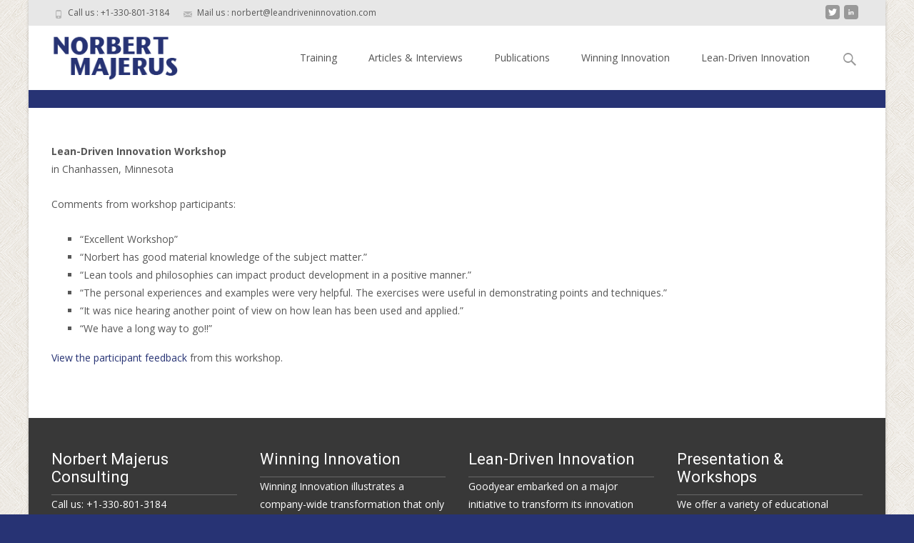

--- FILE ---
content_type: text/html; charset=UTF-8
request_url: https://www.leandriveninnovation.com/participant-feedback-ldi-at-ame-chanhassen-mn/
body_size: 8787
content:

<!DOCTYPE html>
<html lang="en-US">
<head>
	<meta charset="UTF-8">
	<meta name="viewport" content="width=device-width">
	 
	<link rel="profile" href="http://gmpg.org/xfn/11">
	<link rel="pingback" href="https://www.leandriveninnovation.com/xmlrpc.php">
	<title>Participant Feedback &#8211; LDI at AME, Chanhassen, MN &#8211; Lean Driven Innovation</title>
<meta name='robots' content='max-image-preview:large' />
<link rel='dns-prefetch' href='//platform-api.sharethis.com' />
<link rel='dns-prefetch' href='//netdna.bootstrapcdn.com' />
<link rel='dns-prefetch' href='//fonts.googleapis.com' />
<link rel="alternate" type="application/rss+xml" title="Lean Driven Innovation &raquo; Feed" href="https://www.leandriveninnovation.com/feed/" />
<link rel="alternate" type="application/rss+xml" title="Lean Driven Innovation &raquo; Comments Feed" href="https://www.leandriveninnovation.com/comments/feed/" />
<script type="text/javascript">
window._wpemojiSettings = {"baseUrl":"https:\/\/s.w.org\/images\/core\/emoji\/14.0.0\/72x72\/","ext":".png","svgUrl":"https:\/\/s.w.org\/images\/core\/emoji\/14.0.0\/svg\/","svgExt":".svg","source":{"concatemoji":"https:\/\/www.leandriveninnovation.com\/wp-includes\/js\/wp-emoji-release.min.js?ver=6.2.8"}};
/*! This file is auto-generated */
!function(e,a,t){var n,r,o,i=a.createElement("canvas"),p=i.getContext&&i.getContext("2d");function s(e,t){p.clearRect(0,0,i.width,i.height),p.fillText(e,0,0);e=i.toDataURL();return p.clearRect(0,0,i.width,i.height),p.fillText(t,0,0),e===i.toDataURL()}function c(e){var t=a.createElement("script");t.src=e,t.defer=t.type="text/javascript",a.getElementsByTagName("head")[0].appendChild(t)}for(o=Array("flag","emoji"),t.supports={everything:!0,everythingExceptFlag:!0},r=0;r<o.length;r++)t.supports[o[r]]=function(e){if(p&&p.fillText)switch(p.textBaseline="top",p.font="600 32px Arial",e){case"flag":return s("\ud83c\udff3\ufe0f\u200d\u26a7\ufe0f","\ud83c\udff3\ufe0f\u200b\u26a7\ufe0f")?!1:!s("\ud83c\uddfa\ud83c\uddf3","\ud83c\uddfa\u200b\ud83c\uddf3")&&!s("\ud83c\udff4\udb40\udc67\udb40\udc62\udb40\udc65\udb40\udc6e\udb40\udc67\udb40\udc7f","\ud83c\udff4\u200b\udb40\udc67\u200b\udb40\udc62\u200b\udb40\udc65\u200b\udb40\udc6e\u200b\udb40\udc67\u200b\udb40\udc7f");case"emoji":return!s("\ud83e\udef1\ud83c\udffb\u200d\ud83e\udef2\ud83c\udfff","\ud83e\udef1\ud83c\udffb\u200b\ud83e\udef2\ud83c\udfff")}return!1}(o[r]),t.supports.everything=t.supports.everything&&t.supports[o[r]],"flag"!==o[r]&&(t.supports.everythingExceptFlag=t.supports.everythingExceptFlag&&t.supports[o[r]]);t.supports.everythingExceptFlag=t.supports.everythingExceptFlag&&!t.supports.flag,t.DOMReady=!1,t.readyCallback=function(){t.DOMReady=!0},t.supports.everything||(n=function(){t.readyCallback()},a.addEventListener?(a.addEventListener("DOMContentLoaded",n,!1),e.addEventListener("load",n,!1)):(e.attachEvent("onload",n),a.attachEvent("onreadystatechange",function(){"complete"===a.readyState&&t.readyCallback()})),(e=t.source||{}).concatemoji?c(e.concatemoji):e.wpemoji&&e.twemoji&&(c(e.twemoji),c(e.wpemoji)))}(window,document,window._wpemojiSettings);
</script>
<style type="text/css">
img.wp-smiley,
img.emoji {
	display: inline !important;
	border: none !important;
	box-shadow: none !important;
	height: 1em !important;
	width: 1em !important;
	margin: 0 0.07em !important;
	vertical-align: -0.1em !important;
	background: none !important;
	padding: 0 !important;
}
</style>
	<link rel='stylesheet' id='wp-block-library-css' href='https://www.leandriveninnovation.com/wp-includes/css/dist/block-library/style.min.css?ver=6.2.8' type='text/css' media='all' />
<link rel='stylesheet' id='classic-theme-styles-css' href='https://www.leandriveninnovation.com/wp-includes/css/classic-themes.min.css?ver=6.2.8' type='text/css' media='all' />
<style id='global-styles-inline-css' type='text/css'>
body{--wp--preset--color--black: #000000;--wp--preset--color--cyan-bluish-gray: #abb8c3;--wp--preset--color--white: #ffffff;--wp--preset--color--pale-pink: #f78da7;--wp--preset--color--vivid-red: #cf2e2e;--wp--preset--color--luminous-vivid-orange: #ff6900;--wp--preset--color--luminous-vivid-amber: #fcb900;--wp--preset--color--light-green-cyan: #7bdcb5;--wp--preset--color--vivid-green-cyan: #00d084;--wp--preset--color--pale-cyan-blue: #8ed1fc;--wp--preset--color--vivid-cyan-blue: #0693e3;--wp--preset--color--vivid-purple: #9b51e0;--wp--preset--gradient--vivid-cyan-blue-to-vivid-purple: linear-gradient(135deg,rgba(6,147,227,1) 0%,rgb(155,81,224) 100%);--wp--preset--gradient--light-green-cyan-to-vivid-green-cyan: linear-gradient(135deg,rgb(122,220,180) 0%,rgb(0,208,130) 100%);--wp--preset--gradient--luminous-vivid-amber-to-luminous-vivid-orange: linear-gradient(135deg,rgba(252,185,0,1) 0%,rgba(255,105,0,1) 100%);--wp--preset--gradient--luminous-vivid-orange-to-vivid-red: linear-gradient(135deg,rgba(255,105,0,1) 0%,rgb(207,46,46) 100%);--wp--preset--gradient--very-light-gray-to-cyan-bluish-gray: linear-gradient(135deg,rgb(238,238,238) 0%,rgb(169,184,195) 100%);--wp--preset--gradient--cool-to-warm-spectrum: linear-gradient(135deg,rgb(74,234,220) 0%,rgb(151,120,209) 20%,rgb(207,42,186) 40%,rgb(238,44,130) 60%,rgb(251,105,98) 80%,rgb(254,248,76) 100%);--wp--preset--gradient--blush-light-purple: linear-gradient(135deg,rgb(255,206,236) 0%,rgb(152,150,240) 100%);--wp--preset--gradient--blush-bordeaux: linear-gradient(135deg,rgb(254,205,165) 0%,rgb(254,45,45) 50%,rgb(107,0,62) 100%);--wp--preset--gradient--luminous-dusk: linear-gradient(135deg,rgb(255,203,112) 0%,rgb(199,81,192) 50%,rgb(65,88,208) 100%);--wp--preset--gradient--pale-ocean: linear-gradient(135deg,rgb(255,245,203) 0%,rgb(182,227,212) 50%,rgb(51,167,181) 100%);--wp--preset--gradient--electric-grass: linear-gradient(135deg,rgb(202,248,128) 0%,rgb(113,206,126) 100%);--wp--preset--gradient--midnight: linear-gradient(135deg,rgb(2,3,129) 0%,rgb(40,116,252) 100%);--wp--preset--duotone--dark-grayscale: url('#wp-duotone-dark-grayscale');--wp--preset--duotone--grayscale: url('#wp-duotone-grayscale');--wp--preset--duotone--purple-yellow: url('#wp-duotone-purple-yellow');--wp--preset--duotone--blue-red: url('#wp-duotone-blue-red');--wp--preset--duotone--midnight: url('#wp-duotone-midnight');--wp--preset--duotone--magenta-yellow: url('#wp-duotone-magenta-yellow');--wp--preset--duotone--purple-green: url('#wp-duotone-purple-green');--wp--preset--duotone--blue-orange: url('#wp-duotone-blue-orange');--wp--preset--font-size--small: 13px;--wp--preset--font-size--medium: 20px;--wp--preset--font-size--large: 36px;--wp--preset--font-size--x-large: 42px;--wp--preset--spacing--20: 0.44rem;--wp--preset--spacing--30: 0.67rem;--wp--preset--spacing--40: 1rem;--wp--preset--spacing--50: 1.5rem;--wp--preset--spacing--60: 2.25rem;--wp--preset--spacing--70: 3.38rem;--wp--preset--spacing--80: 5.06rem;--wp--preset--shadow--natural: 6px 6px 9px rgba(0, 0, 0, 0.2);--wp--preset--shadow--deep: 12px 12px 50px rgba(0, 0, 0, 0.4);--wp--preset--shadow--sharp: 6px 6px 0px rgba(0, 0, 0, 0.2);--wp--preset--shadow--outlined: 6px 6px 0px -3px rgba(255, 255, 255, 1), 6px 6px rgba(0, 0, 0, 1);--wp--preset--shadow--crisp: 6px 6px 0px rgba(0, 0, 0, 1);}:where(.is-layout-flex){gap: 0.5em;}body .is-layout-flow > .alignleft{float: left;margin-inline-start: 0;margin-inline-end: 2em;}body .is-layout-flow > .alignright{float: right;margin-inline-start: 2em;margin-inline-end: 0;}body .is-layout-flow > .aligncenter{margin-left: auto !important;margin-right: auto !important;}body .is-layout-constrained > .alignleft{float: left;margin-inline-start: 0;margin-inline-end: 2em;}body .is-layout-constrained > .alignright{float: right;margin-inline-start: 2em;margin-inline-end: 0;}body .is-layout-constrained > .aligncenter{margin-left: auto !important;margin-right: auto !important;}body .is-layout-constrained > :where(:not(.alignleft):not(.alignright):not(.alignfull)){max-width: var(--wp--style--global--content-size);margin-left: auto !important;margin-right: auto !important;}body .is-layout-constrained > .alignwide{max-width: var(--wp--style--global--wide-size);}body .is-layout-flex{display: flex;}body .is-layout-flex{flex-wrap: wrap;align-items: center;}body .is-layout-flex > *{margin: 0;}:where(.wp-block-columns.is-layout-flex){gap: 2em;}.has-black-color{color: var(--wp--preset--color--black) !important;}.has-cyan-bluish-gray-color{color: var(--wp--preset--color--cyan-bluish-gray) !important;}.has-white-color{color: var(--wp--preset--color--white) !important;}.has-pale-pink-color{color: var(--wp--preset--color--pale-pink) !important;}.has-vivid-red-color{color: var(--wp--preset--color--vivid-red) !important;}.has-luminous-vivid-orange-color{color: var(--wp--preset--color--luminous-vivid-orange) !important;}.has-luminous-vivid-amber-color{color: var(--wp--preset--color--luminous-vivid-amber) !important;}.has-light-green-cyan-color{color: var(--wp--preset--color--light-green-cyan) !important;}.has-vivid-green-cyan-color{color: var(--wp--preset--color--vivid-green-cyan) !important;}.has-pale-cyan-blue-color{color: var(--wp--preset--color--pale-cyan-blue) !important;}.has-vivid-cyan-blue-color{color: var(--wp--preset--color--vivid-cyan-blue) !important;}.has-vivid-purple-color{color: var(--wp--preset--color--vivid-purple) !important;}.has-black-background-color{background-color: var(--wp--preset--color--black) !important;}.has-cyan-bluish-gray-background-color{background-color: var(--wp--preset--color--cyan-bluish-gray) !important;}.has-white-background-color{background-color: var(--wp--preset--color--white) !important;}.has-pale-pink-background-color{background-color: var(--wp--preset--color--pale-pink) !important;}.has-vivid-red-background-color{background-color: var(--wp--preset--color--vivid-red) !important;}.has-luminous-vivid-orange-background-color{background-color: var(--wp--preset--color--luminous-vivid-orange) !important;}.has-luminous-vivid-amber-background-color{background-color: var(--wp--preset--color--luminous-vivid-amber) !important;}.has-light-green-cyan-background-color{background-color: var(--wp--preset--color--light-green-cyan) !important;}.has-vivid-green-cyan-background-color{background-color: var(--wp--preset--color--vivid-green-cyan) !important;}.has-pale-cyan-blue-background-color{background-color: var(--wp--preset--color--pale-cyan-blue) !important;}.has-vivid-cyan-blue-background-color{background-color: var(--wp--preset--color--vivid-cyan-blue) !important;}.has-vivid-purple-background-color{background-color: var(--wp--preset--color--vivid-purple) !important;}.has-black-border-color{border-color: var(--wp--preset--color--black) !important;}.has-cyan-bluish-gray-border-color{border-color: var(--wp--preset--color--cyan-bluish-gray) !important;}.has-white-border-color{border-color: var(--wp--preset--color--white) !important;}.has-pale-pink-border-color{border-color: var(--wp--preset--color--pale-pink) !important;}.has-vivid-red-border-color{border-color: var(--wp--preset--color--vivid-red) !important;}.has-luminous-vivid-orange-border-color{border-color: var(--wp--preset--color--luminous-vivid-orange) !important;}.has-luminous-vivid-amber-border-color{border-color: var(--wp--preset--color--luminous-vivid-amber) !important;}.has-light-green-cyan-border-color{border-color: var(--wp--preset--color--light-green-cyan) !important;}.has-vivid-green-cyan-border-color{border-color: var(--wp--preset--color--vivid-green-cyan) !important;}.has-pale-cyan-blue-border-color{border-color: var(--wp--preset--color--pale-cyan-blue) !important;}.has-vivid-cyan-blue-border-color{border-color: var(--wp--preset--color--vivid-cyan-blue) !important;}.has-vivid-purple-border-color{border-color: var(--wp--preset--color--vivid-purple) !important;}.has-vivid-cyan-blue-to-vivid-purple-gradient-background{background: var(--wp--preset--gradient--vivid-cyan-blue-to-vivid-purple) !important;}.has-light-green-cyan-to-vivid-green-cyan-gradient-background{background: var(--wp--preset--gradient--light-green-cyan-to-vivid-green-cyan) !important;}.has-luminous-vivid-amber-to-luminous-vivid-orange-gradient-background{background: var(--wp--preset--gradient--luminous-vivid-amber-to-luminous-vivid-orange) !important;}.has-luminous-vivid-orange-to-vivid-red-gradient-background{background: var(--wp--preset--gradient--luminous-vivid-orange-to-vivid-red) !important;}.has-very-light-gray-to-cyan-bluish-gray-gradient-background{background: var(--wp--preset--gradient--very-light-gray-to-cyan-bluish-gray) !important;}.has-cool-to-warm-spectrum-gradient-background{background: var(--wp--preset--gradient--cool-to-warm-spectrum) !important;}.has-blush-light-purple-gradient-background{background: var(--wp--preset--gradient--blush-light-purple) !important;}.has-blush-bordeaux-gradient-background{background: var(--wp--preset--gradient--blush-bordeaux) !important;}.has-luminous-dusk-gradient-background{background: var(--wp--preset--gradient--luminous-dusk) !important;}.has-pale-ocean-gradient-background{background: var(--wp--preset--gradient--pale-ocean) !important;}.has-electric-grass-gradient-background{background: var(--wp--preset--gradient--electric-grass) !important;}.has-midnight-gradient-background{background: var(--wp--preset--gradient--midnight) !important;}.has-small-font-size{font-size: var(--wp--preset--font-size--small) !important;}.has-medium-font-size{font-size: var(--wp--preset--font-size--medium) !important;}.has-large-font-size{font-size: var(--wp--preset--font-size--large) !important;}.has-x-large-font-size{font-size: var(--wp--preset--font-size--x-large) !important;}
.wp-block-navigation a:where(:not(.wp-element-button)){color: inherit;}
:where(.wp-block-columns.is-layout-flex){gap: 2em;}
.wp-block-pullquote{font-size: 1.5em;line-height: 1.6;}
</style>
<link rel='stylesheet' id='flowplayer-css-css' href='https://www.leandriveninnovation.com/wp-content/plugins/flowplayer6-video-player/lib/skin/skin.css?ver=6.2.8' type='text/css' media='all' />
<link rel='stylesheet' id='font-awesome-css' href='//netdna.bootstrapcdn.com/font-awesome/4.1.0/css/font-awesome.min.css?ver=4.1.0' type='text/css' media='all' />
<link rel='stylesheet' id='owl-carousel-css' href='https://www.leandriveninnovation.com/wp-content/plugins/templatesnext-toolkit/css/owl.carousel.css?ver=2.2.1' type='text/css' media='all' />
<link rel='stylesheet' id='owl-carousel-transitions-css' href='https://www.leandriveninnovation.com/wp-content/plugins/templatesnext-toolkit/css/owl.transitions.css?ver=1.3.2' type='text/css' media='all' />
<link rel='stylesheet' id='colorbox-css' href='https://www.leandriveninnovation.com/wp-content/plugins/templatesnext-toolkit/css/colorbox.css?ver=1.5.14' type='text/css' media='all' />
<link rel='stylesheet' id='animate-css' href='https://www.leandriveninnovation.com/wp-content/plugins/templatesnext-toolkit/css/animate.css?ver=3.5.1' type='text/css' media='all' />
<link rel='stylesheet' id='tx-style-css' href='https://www.leandriveninnovation.com/wp-content/plugins/templatesnext-toolkit/css/tx-style.css?ver=1.01' type='text/css' media='all' />
<link rel='stylesheet' id='imax-fonts-css' href='//fonts.googleapis.com/css?family=Open+Sans%3A300%2C400%2C700%2C300italic%2C400italic%2C700italic%7CRoboto%3A300%2C400%2C700&#038;subset=latin%2Clatin-ext' type='text/css' media='all' />
<link rel='stylesheet' id='genericons-css' href='https://www.leandriveninnovation.com/wp-content/themes/i-max/fonts/genericons.css?ver=2.09' type='text/css' media='all' />
<link rel='stylesheet' id='side-menu-css' href='https://www.leandriveninnovation.com/wp-content/themes/i-max/css/jquery.sidr.dark.css?ver=2014-01-12' type='text/css' media='all' />
<link rel='stylesheet' id='owl-carousel-theme-css' href='https://www.leandriveninnovation.com/wp-content/themes/i-max/css/owl.theme.css?ver=2014-01-12' type='text/css' media='all' />
<link rel='stylesheet' id='imax-style-css' href='https://www.leandriveninnovation.com/wp-content/themes/i-max/style.css?ver=2013-07-18' type='text/css' media='all' />
<!--[if lt IE 9]>
<link rel='stylesheet' id='imax-ie-css' href='https://www.leandriveninnovation.com/wp-content/themes/i-max/css/ie.css?ver=2013-07-18' type='text/css' media='all' />
<![endif]-->
<link rel='stylesheet' id='imax-extra-stylesheet-css' href='https://www.leandriveninnovation.com/wp-content/themes/i-max/css/extra-style.css?ver=2014-03-11' type='text/css' media='all' />
<style id='imax-extra-stylesheet-inline-css' type='text/css'>
.nx-slider-container {
    width: 80%;
    height: auto;
    margin-right: 50%;
    max-width: 1264px;
    padding: 64px;
    padding-bottom: 72px;
    text-align: left;
}

.display-posts-listing .listing-item {
    clear: both;
}

.display-posts-listing img {
    float: right;
    margin: 10px 10px 10px 25px;
}

.single .entry-thumbnail img {
    width: 0;
}

h3 {
    clear: none;
    margin-top: 25px;
}

.entry-meta{
    display: none;
}

.site-main{
    padding-top: 0px;
}

.post-navigation{
    display: none;
}

.tx-folio-title {
    display: none;
    height: 0px;
}

.site-footer .credit-info {
    display: none;
}

.iheader .nx-breadcrumb {
    display: none;
}

h1.entry-title {
    display: none;
}

.iheader {
    height: 25px;
}

.scrape-api, .scrapeazon-api, #scrapeazon-disclaimer {
    font-size: 9px;
}

.entry-content img.alignleft, .entry-content .wp-caption.alignleft {
    float: left;
}
</style>
<link rel='stylesheet' id='kirki-styles-css' href='https://www.leandriveninnovation.com/wp-content/themes/i-max/inc/kirki/assets/css/kirki-styles.css' type='text/css' media='all' />
<script type='text/javascript' src='https://www.leandriveninnovation.com/wp-includes/js/jquery/jquery.min.js?ver=3.6.4' id='jquery-core-js'></script>
<script type='text/javascript' src='https://www.leandriveninnovation.com/wp-includes/js/jquery/jquery-migrate.min.js?ver=3.4.0' id='jquery-migrate-js'></script>
<script type='text/javascript' src='https://www.leandriveninnovation.com/wp-content/plugins/flowplayer6-video-player/lib/flowplayer.min.js?ver=6.2.8' id='flowplayer-js-js'></script>
<script type='text/javascript' src='//platform-api.sharethis.com/js/sharethis.js#source=googleanalytics-wordpress#product=ga' id='googleanalytics-platform-sharethis-js'></script>
<link rel="https://api.w.org/" href="https://www.leandriveninnovation.com/wp-json/" /><link rel="alternate" type="application/json" href="https://www.leandriveninnovation.com/wp-json/wp/v2/posts/559" /><link rel="EditURI" type="application/rsd+xml" title="RSD" href="https://www.leandriveninnovation.com/xmlrpc.php?rsd" />
<link rel="wlwmanifest" type="application/wlwmanifest+xml" href="https://www.leandriveninnovation.com/wp-includes/wlwmanifest.xml" />
<meta name="generator" content="WordPress 6.2.8" />
<link rel="canonical" href="https://www.leandriveninnovation.com/participant-feedback-ldi-at-ame-chanhassen-mn/" />
<link rel='shortlink' href='https://www.leandriveninnovation.com/?p=559' />
<link rel="alternate" type="application/json+oembed" href="https://www.leandriveninnovation.com/wp-json/oembed/1.0/embed?url=https%3A%2F%2Fwww.leandriveninnovation.com%2Fparticipant-feedback-ldi-at-ame-chanhassen-mn%2F" />
<link rel="alternate" type="text/xml+oembed" href="https://www.leandriveninnovation.com/wp-json/oembed/1.0/embed?url=https%3A%2F%2Fwww.leandriveninnovation.com%2Fparticipant-feedback-ldi-at-ame-chanhassen-mn%2F&#038;format=xml" />
<!-- This content is generated with the Flowplayer Video Player plugin --><script>flowplayer.conf.embed = false;flowplayer.conf.keyboard = false;</script><!-- Flowplayer Video Player plugin --><style type="text/css">
a,a:visited,.blog-columns .comments-link a:hover {color: #273374;}input:focus,textarea:focus,.site-footer .widget-area .widget .wpcf7 .wpcf7-submit {border: 1px solid #273374;}button,input[type="submit"],input[type="button"],input[type="reset"],.tx-service.curved .tx-service-icon span,.tx-service.square .tx-service-icon span {background-color: #273374;}.nav-container .sub-menu,.nav-container .children {border-top: 2px solid #273374;}.ibanner,.da-dots span.da-dots-current,.tx-cta a.cta-button {background-color: #273374;}#ft-post .entry-thumbnail:hover > .comments-link,.tx-folio-img .folio-links .folio-linkico,.tx-folio-img .folio-links .folio-zoomico {background-color: #273374;}.entry-header h1.entry-title a:hover,.entry-header > .entry-meta a:hover {color: #273374;}.featured-area div.entry-summary > p > a.moretag:hover {background-color: #273374;}.site-content div.entry-thumbnail .stickyonimg,.site-content div.entry-thumbnail .dateonimg,.site-content div.entry-nothumb .stickyonimg,.site-content div.entry-nothumb .dateonimg {background-color: #273374;}.entry-meta a,.entry-content a,.comment-content a,.entry-content a:visited {color: #273374;}.format-status .entry-content .page-links a,.format-gallery .entry-content .page-links a,.format-chat .entry-content .page-links a,.format-quote .entry-content .page-links a,.page-links a {background: #273374;border: 1px solid #273374;color: #ffffff;}.format-gallery .entry-content .page-links a:hover,.format-audio .entry-content .page-links a:hover,.format-status .entry-content .page-links a:hover,.format-video .entry-content .page-links a:hover,.format-chat .entry-content .page-links a:hover,.format-quote .entry-content .page-links a:hover,.page-links a:hover {color: #273374;}.iheader.front {background-color: #273374;}.navigation a,.tx-post-row .tx-folio-title a:hover,.tx-blog .tx-blog-item h3.tx-post-title a:hover {color: #273374;}.paging-navigation div.navigation > ul > li a:hover,.paging-navigation div.navigation > ul > li.active > a {color: #273374;	border-color: #273374;}.comment-author .fn,.comment-author .url,.comment-reply-link,.comment-reply-login,.comment-body .reply a,.widget a:hover {color: #273374;}.widget_calendar a:hover {background-color: #273374;	color: #ffffff;	}.widget_calendar td#next a:hover,.widget_calendar td#prev a:hover {background-color: #273374;color: #ffffff;}.site-footer div.widget-area .widget a:hover {color: #273374;}.site-main div.widget-area .widget_calendar a:hover,.site-footer div.widget-area .widget_calendar a:hover {background-color: #273374;color: #ffffff;}.widget a:visited { color: #373737;}.widget a:hover,.entry-header h1.entry-title a:hover,.error404 .page-title:before,.tx-service-icon span i,.tx-post-comm:after {color: #273374;}.da-dots > span > span,.site-footer .widget-area .widget .wpcf7 .wpcf7-submit {background-color: #273374;}.iheader,.format-status,.tx-service:hover .tx-service-icon span,.ibanner .da-slider .owl-item .da-link:hover {background-color: #273374;}.tx-cta {border-left: 6px solid #273374;}.paging-navigation #posts-nav > span:hover, .paging-navigation #posts-nav > a:hover, .paging-navigation #posts-nav > span.current, .paging-navigation #posts-nav > a.current, .paging-navigation div.navigation > ul > li a:hover, .paging-navigation div.navigation > ul > li > span.current, .paging-navigation div.navigation > ul > li.active > a {border: 1px solid #273374;color: #273374;}.entry-title a { color: #141412;}.tx-service-icon span { border: 2px solid #273374;}.nav-container .current_page_item > a,.nav-container .current_page_ancestor > a,.nav-container .current-menu-item > a,.nav-container .current-menu-ancestor > a,.nav-container li a:hover,.nav-container li:hover > a,.nav-container li a:hover,ul.nav-container ul a:hover,.nav-container ul ul a:hover {background-color: #273374; }.tx-service.curved .tx-service-icon span,.tx-service.square .tx-service-icon span {border: 6px solid #e7e7e7; width: 100px; height: 100px;}.tx-service.curved .tx-service-icon span i,.tx-service.square .tx-service-icon span i {color: #FFFFFF;}.tx-service.curved:hover .tx-service-icon span,.tx-service.square:hover .tx-service-icon span {background-color: #e7e7e7;}.tx-service.curved:hover .tx-service-icon span i,.tx-service.square:hover .tx-service-icon span i,.folio-style-gallery.tx-post-row .tx-portfolio-item .tx-folio-title a:hover {color: #273374;}.site .tx-slider .tx-slide-button a,.ibanner .da-slider .owl-item.active .da-link  { background-color: #273374; color: #FFF; }.site .tx-slider .tx-slide-button a:hover  { background-color: #373737; color: #FFF; }</style>
<style type="text/css" id="custom-background-css">
body.custom-background { background-color: #273374; background-image: url("https://www.leandriveninnovation.com/wp-content/themes/i-max/images/default-bg.png"); background-position: left top; background-size: auto; background-repeat: repeat; background-attachment: scroll; }
</style>
	<link rel="icon" href="https://www.leandriveninnovation.com/wp-content/uploads/cropped-LeanLightbulb_blue-02-32x32.jpg" sizes="32x32" />
<link rel="icon" href="https://www.leandriveninnovation.com/wp-content/uploads/cropped-LeanLightbulb_blue-02-192x192.jpg" sizes="192x192" />
<link rel="apple-touch-icon" href="https://www.leandriveninnovation.com/wp-content/uploads/cropped-LeanLightbulb_blue-02-180x180.jpg" />
<meta name="msapplication-TileImage" content="https://www.leandriveninnovation.com/wp-content/uploads/cropped-LeanLightbulb_blue-02-270x270.jpg" />
</head>
<body class="post-template-default single single-post postid-559 single-format-standard custom-background nx-boxed onecol-blog no-avatars" style="  ">
	<div id="page" class="hfeed site">
    	
            	<div id="utilitybar" class="utilitybar">
        	<div class="ubarinnerwrap">
                <div class="socialicons">
                    <ul class="social"><li><a href="https://twitter.com/hashtag/NorbertMajerus?src=hash&#038;lang=en" title="twitter" target="_blank"><i class="genericon socico genericon-twitter"></i></a></li><li><a href="https://www.linkedin.com/in/norbert-majerus-5a746235" title="linkedin" target="_blank"><i class="genericon socico genericon-linkedin"></i></a></li></ul>                </div>
                                <div class="topphone">
                    <i class="topbarico genericon genericon-phone"></i>
                    Call us :  +1-330-801-3184                </div>
                                
                                <div class="topphone">
                    <i class="topbarico genericon genericon-mail"></i>
                    Mail us :  norbert@leandriveninnovation.com                </div>
                                
            </div> 
        </div>
                
        <div class="headerwrap">
            <header id="masthead" class="site-header" role="banner">
         		<div class="headerinnerwrap">
					                        <a class="home-link" href="https://www.leandriveninnovation.com/" title="Lean Driven Innovation" rel="home">
                            <span><img src="https://www.leandriveninnovation.com/wp-content/uploads/2016/08/NorbertMajerusLogo.png" alt="Lean Driven Innovation" /></span>
                        </a>
                    	
        
                    <div id="navbar" class="navbar">
                        <nav id="site-navigation" class="navigation main-navigation" role="navigation">
                            <h3 class="menu-toggle">Menu</h3>
                            <a class="screen-reader-text skip-link" href="#content" title="Skip to content">Skip to content</a>
                            <div class="nav-container"><ul id="menu-topmenu" class="nav-menu"><li id="menu-item-328" class="menu-item menu-item-type-post_type menu-item-object-page menu-item-has-children menu-item-328"><a href="https://www.leandriveninnovation.com/conferences-presentations-workshops/">Training</a>
<ul class="sub-menu">
	<li id="menu-item-1058" class="menu-item menu-item-type-custom menu-item-object-custom menu-item-1058"><a href="https://www.leandriveninnovation.com/conferences-presentations-workshops/#about-the-presenter">About Norbert Majerus</a></li>
	<li id="menu-item-1057" class="menu-item menu-item-type-custom menu-item-object-custom menu-item-1057"><a href="https://www.leandriveninnovation.com/conferences-presentations-workshops/#avail-presentations">Presentations</a></li>
	<li id="menu-item-1059" class="menu-item menu-item-type-custom menu-item-object-custom menu-item-1059"><a href="https://www.leandriveninnovation.com/conferences-presentations-workshops/#avail-workshops">Workshops</a></li>
	<li id="menu-item-1060" class="menu-item menu-item-type-custom menu-item-object-custom menu-item-1060"><a href="https://www.leandriveninnovation.com/conferences-presentations-workshops/#avail-courses">Learning Courses</a></li>
	<li id="menu-item-1061" class="menu-item menu-item-type-custom menu-item-object-custom menu-item-1061"><a href="https://www.leandriveninnovation.com/conferences-presentations-workshops/#participant-feedback">Participant Feedback</a></li>
	<li id="menu-item-1062" class="menu-item menu-item-type-custom menu-item-object-custom menu-item-1062"><a href="https://www.leandriveninnovation.com/conferences-presentations-workshops/#upcoming-presentations">Upcoming Presentations</a></li>
	<li id="menu-item-1063" class="menu-item menu-item-type-custom menu-item-object-custom menu-item-1063"><a href="https://www.leandriveninnovation.com/conferences-presentations-workshops/#past-presentations">Past Presentations</a></li>
</ul>
</li>
<li id="menu-item-327" class="menu-item menu-item-type-post_type menu-item-object-page menu-item-327"><a href="https://www.leandriveninnovation.com/articles-publications-multimedia/">Articles &#038; Interviews</a></li>
<li id="menu-item-530" class="menu-item menu-item-type-post_type menu-item-object-page menu-item-530"><a href="https://www.leandriveninnovation.com/publications/">Publications</a></li>
<li id="menu-item-1172" class="menu-item menu-item-type-post_type menu-item-object-page menu-item-1172"><a href="https://www.leandriveninnovation.com/winning-innovation/">Winning Innovation</a></li>
<li id="menu-item-279" class="menu-item menu-item-type-post_type menu-item-object-page menu-item-279"><a href="https://www.leandriveninnovation.com/lean-driven-innovation/">Lean-Driven Innovation</a></li>
</ul></div>							
                        </nav><!-- #site-navigation -->
                        <div class="topsearch">
                            <form role="search" method="get" class="search-form" action="https://www.leandriveninnovation.com/">
				<label>
					<span class="screen-reader-text">Search for:</span>
					<input type="search" class="search-field" placeholder="Search &hellip;" value="" name="s" />
				</label>
				<input type="submit" class="search-submit" value="Search" />
			</form>                        </div>
                    </div><!-- #navbar -->
                    <div class="clear"></div>
                </div>
            </header><!-- #masthead -->
        </div>
        
        <!-- #Banner -->
        			
			<div class="iheader" style="">
				<div class="titlebar">
					
					<h1 class="entry-title">Participant Feedback &#8211; LDI at AME, Chanhassen, MN</h1>												<div class="nx-breadcrumb"><!-- Breadcrumb NavXT 7.2.0 -->
<span property="itemListElement" typeof="ListItem"><a property="item" typeof="WebPage" title="Go to the (1) Reference Categories category archives." href="https://www.leandriveninnovation.com/category/reference-categories/" class="taxonomy category"><span property="name">(1) Reference Categories</span></a><meta property="position" content="1"></span> &gt; <span property="itemListElement" typeof="ListItem"><a property="item" typeof="WebPage" title="Go to the Participant Feedback category archives." href="https://www.leandriveninnovation.com/category/reference-categories/feedback/" class="taxonomy category"><span property="name">Participant Feedback</span></a><meta property="position" content="2"></span> &gt; <span property="itemListElement" typeof="ListItem"><span property="name">Participant Feedback &#8211; LDI at AME, Chanhassen, MN</span><meta property="position" content="3"></span></div>
						               
					
				</div>
			</div>
			
					<div id="main" class="site-main">


	<div id="primary" class="content-area">
		<div id="content" class="site-content" role="main">

						
            <article id="post-559" class="post-559 post type-post status-publish format-standard has-post-thumbnail hentry category-feedback">
            
                <div class="meta-img">
                                    <div class="entry-thumbnail">
						<a href="https://www.leandriveninnovation.com/wp-content/uploads/AME_cropped.png" title="Participant Feedback &#8211; LDI at AME, Chanhassen, MN" alt="" class="tx-colorbox"><img width="300" height="77" src="https://www.leandriveninnovation.com/wp-content/uploads/AME_cropped.png" class="attachment-imax-single-thumb size-imax-single-thumb wp-post-image" alt="" decoding="async" srcset="https://www.leandriveninnovation.com/wp-content/uploads/AME_cropped.png 300w, https://www.leandriveninnovation.com/wp-content/uploads/AME_cropped-150x39.png 150w, https://www.leandriveninnovation.com/wp-content/uploads/AME_cropped-250x64.png 250w" sizes="(max-width: 300px) 100vw, 300px" /></a>
                    </div>
                                </div>
                
                <div class="post-mainpart">    
                    <header class="entry-header">
                        <div class="entry-meta">
                            <span class="date"><a href="https://www.leandriveninnovation.com/participant-feedback-ldi-at-ame-chanhassen-mn/" title="Permalink to Participant Feedback &#8211; LDI at AME, Chanhassen, MN" rel="bookmark"><time class="entry-date" datetime="2016-12-21T03:16:11+00:00">December 21, 2016</time></a></span><span class="categories-links"><a href="https://www.leandriveninnovation.com/category/reference-categories/feedback/" rel="category tag">Participant Feedback</a></span><span class="author vcard"><a class="url fn n" href="https://www.leandriveninnovation.com/author/norbert-majerus/" title="View all posts by Norbert Majerus" rel="author">Norbert Majerus</a></span>                                                    </div><!-- .entry-meta -->
                    </header><!-- .entry-header -->
                
                    <div class="entry-content">
                        <p><strong>Lean-Driven Innovation Workshop</strong><br />
in Chanhassen, Minnesota</p>
<p>Comments from workshop participants:</p>
<ul>
<li>&#8220;Excellent Workshop&#8221;</li>
<li>&#8220;Norbert has good material knowledge of the subject matter.&#8221;</li>
<li>&#8220;Lean tools and philosophies can impact product development in a positive manner.&#8221;</li>
<li>&#8220;The personal experiences and examples were very helpful. The exercises were useful in demonstrating points and techniques.&#8221;</li>
<li>&#8220;It was nice hearing another point of view on how lean has been used and applied.&#8221;</li>
<li>&#8220;We have a long way to go!!&#8221;</li>
</ul>
<p><a href="http://www.norbertmajerus.com/wp-content/uploads/2016-10-19-Presenter-Evaluation-Summary.pdf">View the participant feedback</a> from this workshop.</p>
                                            </div><!-- .entry-content -->

                	                </div>
            </article><!-- #post -->    
    

					<nav class="navigation post-navigation" role="navigation">
		<h1 class="screen-reader-text">Post navigation</h1>
		<div class="nav-links">

			<a href="https://www.leandriveninnovation.com/lppde-board-member/" rel="prev"><span class="meta-nav">&larr;</span> LPPDE Board Member</a>			<a href="https://www.leandriveninnovation.com/lean-driven-innovation-workshop-at-cal-poly/" rel="next">Lean-Driven Innovation Workshop at Cal-Poly <span class="meta-nav">&rarr;</span></a>
		</div><!-- .nav-links -->
	</nav><!-- .navigation -->
					
<div id="comments" class="comments-area">

	
	
</div><!-- #comments -->
			
		</div><!-- #content -->
			</div><!-- #primary -->



		</div><!-- #main -->
		<footer id="colophon" class="site-footer" role="contentinfo">
        	<div class="footer-bg clearfix">
                <div class="widget-wrap">
                    	<div id="secondary" class="sidebar-container" role="complementary">
		<div class="widget-area" id="footer-widgets">
			<aside id="text-3" class="widget widget_text"><h3 class="widget-title">Norbert Majerus Consulting</h3>			<div class="textwidget">Call us: +1-330-801-3184<br>
Email: <a href="mailto:norbert@leandriveninnovation.com">norbert@leandriveninnovation.com</a> </div>
		</aside><aside id="text-5" class="widget widget_text"><h3 class="widget-title">Winning Innovation</h3>			<div class="textwidget">Winning Innovation illustrates a company-wide
transformation that only superior R&D can make possible.
</div>
		</aside><aside id="text-4" class="widget widget_text"><h3 class="widget-title">Lean-Driven Innovation</h3>			<div class="textwidget">Goodyear embarked on a major initiative to transform its innovation creation processes by learning, understanding, and applying lean product development principles.</div>
		</aside><aside id="text-6" class="widget widget_text"><h3 class="widget-title">Presentation &#038; Workshops</h3>			<div class="textwidget">We offer a variety of educational trainings to help facilitate the lean transformation of your business.</div>
		</aside>		</div><!-- .widget-area -->
	</div><!-- #secondary -->
                </div>
			</div>
			<div class="site-info">
                <div class="copyright">
                	Copyright &copy;  Lean Driven Innovation                </div>            
            	<div class="credit-info">
					<a href="http://wordpress.org/" title="Semantic Personal Publishing Platform">
						Powered by WordPress                    </a>
                    , Designed and Developed by 
                    <a href="http://www.templatesnext.org/">
                   		templatesnext                    </a>
                </div>

			</div><!-- .site-info -->
		</footer><!-- #colophon -->
	</div><!-- #page -->

	<script type='text/javascript' src='https://www.leandriveninnovation.com/wp-includes/js/imagesloaded.min.js?ver=4.1.4' id='imagesloaded-js'></script>
<script type='text/javascript' src='https://www.leandriveninnovation.com/wp-includes/js/masonry.min.js?ver=4.2.2' id='masonry-js'></script>
<script type='text/javascript' src='https://www.leandriveninnovation.com/wp-includes/js/jquery/jquery.masonry.min.js?ver=3.1.2b' id='jquery-masonry-js'></script>
<script type='text/javascript' src='https://www.leandriveninnovation.com/wp-content/plugins/templatesnext-toolkit/js/owl.carousel.min.js?ver=1.3.2' id='owl-carousel-js'></script>
<script type='text/javascript' src='https://www.leandriveninnovation.com/wp-content/plugins/templatesnext-toolkit/js/jquery.colorbox-min.js?ver=1.5.14' id='colorbox-js'></script>
<script type='text/javascript' src='https://www.leandriveninnovation.com/wp-content/plugins/templatesnext-toolkit/js/jquery.inview.min.js?ver=1.0.0' id='inview-js'></script>
<script type='text/javascript' src='https://www.leandriveninnovation.com/wp-content/plugins/templatesnext-toolkit/js/tx-script.js?ver=2013-07-18' id='tx-script-js'></script>
<script type='text/javascript' src='https://www.leandriveninnovation.com/wp-content/themes/i-max/js/waypoints.min.js?ver=2014-01-13' id='imax-waypoint-js'></script>
<script type='text/javascript' src='https://www.leandriveninnovation.com/wp-content/themes/i-max/js/jquery.sidr.min.js?ver=2014-01-13' id='imax-sidr-js'></script>
<script type='text/javascript' src='https://www.leandriveninnovation.com/wp-content/themes/i-max/js/functions.js?ver=2013-07-18' id='imax-script-js'></script>
</body>
</html>